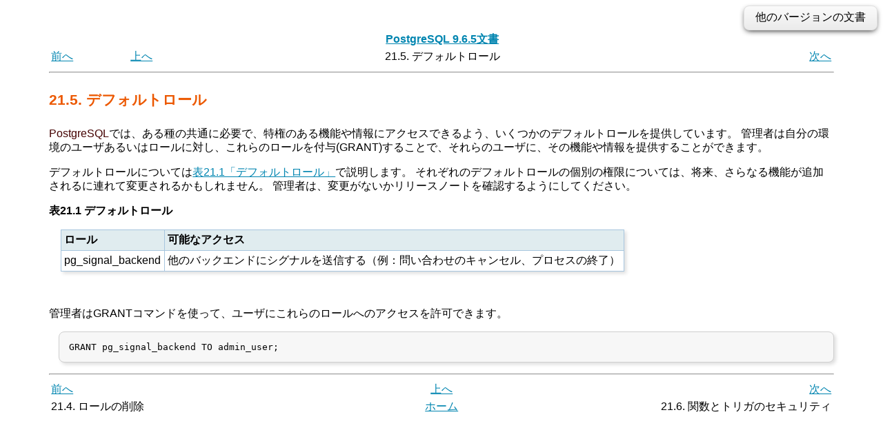

--- FILE ---
content_type: text/html; charset=UTF-8
request_url: https://www.postgresql.jp/document/9.6/html/default-roles.html
body_size: 7978
content:
<?xml version="1.0" encoding="UTF-8" standalone="no"?>
<!DOCTYPE html PUBLIC "-//W3C//DTD XHTML 1.0 Transitional//EN" "http://www.w3.org/TR/xhtml1/DTD/xhtml1-transitional.dtd"><html xmlns="http://www.w3.org/1999/xhtml"><head><meta http-equiv="Content-Type" content="text/html; charset=UTF-8" /><title>21.5. デフォルトロール</title><link rel="stylesheet" type="text/css" href="stylesheet.css" /><link rev="made" href="pgsql-docs@postgresql.org" /><meta name="generator" content="DocBook XSL Stylesheets V1.78.1" /><link rel="prev" href="role-removal.html" title="21.4. ロールの削除" /><link rel="next" href="perm-functions.html" title="21.6. 関数とトリガのセキュリティ" /><meta name="viewport" content="width=device-width,initial-scale=1.0" /><style type="text/css"><!--
h1.TITLE {clear:both;}
.versions {
  float:right;
  margin-top:-0.2em;
  margin-bottom:0.5em;
  width: auto;
  padding:0.4em 1em;
  border:solid 1px #e0e0e0;
  border-radius:0.5em;
  background:#f3f3f3;
  background-image:-webkit-linear-gradient(#fbfbfb, #ebebeb);
  background-image:-moz-linear-gradient(#fbfbfb, #ebebeb);
  background-image:-o-linear-gradient(#fbfbfb, #ebebeb);
  background-image:linear-gradient(#fbfbfb, #ebebeb);
  box-shadow:0 3px 8px -3px #000;
}
.versions .label {
  cursor:pointer;
}
.versions .label:hover {
  text-decoration:underline;
}
.versions .list {
  display:none;
}
.versions .list-toggle {
  display:inline;
}
.versions .me {
  padding:0 0.2em;
  border:solid 2px #e88;
  border-radius:0.3em;
  background:#fbfbfb;
  font-weight:bold;
}
.versions .other {
  font-weight:bold;
}
.versions .unsup {
  color:#aaa;
}
.versions .unsup a {
  color:#aaa;
}

@media print {
  a {
    color: inherit;
    text-decoration: none;
  }
  a:visited {
    color: inherit;
  }
  .NAVHEADER, .versions, .NAVFOOTER {
    display: none;
  }
}
--></style><script type="text/javascript" src="https://ajax.googleapis.com/ajax/libs/jquery/1.8.3/jquery.min.js"></script>
<script type="text/javascript"><!--
  $(function(){
      $(".versions .label").bind("click", function(){
          $(".versions .list").toggleClass("list-toggle");
      })
  });
--></script></head><body><div class="versions"><span class="label">他のバージョンの文書</span> <span class="list">： <span class="other"><a href="/document/17/html/default-roles.html">17</a><span> | <span class="other"><a href="/document/16/html/default-roles.html">16</a><span> | <span class="other"><a href="/document/15/html/default-roles.html">15</a><span> | <span class="other"><a href="/document/14/html/default-roles.html">14</a><span> | <span class="other"><a href="/document/13/html/default-roles.html">13</a><span> | <span class="other"><a href="/document/12/html/default-roles.html">12</a><span> | <span class="other"><a href="/document/11/html/default-roles.html">11</a><span> | <span class="other"><a href="/document/10/html/default-roles.html">10</a><span> | <span class="me">9.6</span> | <span class="unsup"><a href="/document/9.5/index.html">9.5</a></span> | <span class="unsup"><a href="/document/9.4/index.html">9.4</a></span> | <span class="unsup"><a href="/document/9.3/index.html">9.3</a></span> | <span class="unsup"><a href="/document/9.2/index.html">9.2</a></span> | <span class="unsup"><a href="/document/9.1/index.html">9.1</a></span> | <span class="unsup"><a href="/document/9.0/index.html">9.0</a></span> | <span class="unsup"><a href="/document/8.4/index.html">8.4</a></span> | <span class="unsup"><a href="/document/8.3/index.html">8.3</a></span> | <span class="unsup"><a href="/document/8.2/index.html">8.2</a></span> | <span class="unsup"><a href="/document/8.1/index.html">8.1</a></span> | <span class="unsup"><a href="/document/8.0/index.html">8.0</a></span> | <span class="unsup"><a href="/document/7.4/index.html">7.4</a></span> | <span class="unsup"><a href="/document/7.3/index.html">7.3</a></span> | <span class="unsup"><a href="/document/7.2/index.html">7.2</a></span></span></div><div class="navheader"><table width="100%" summary="Navigation header"><tr><td width="20%" align="left" colspan="2"></td><th width="60%" align="center"><a accesskey="h" href="index.html">PostgreSQL 9.6.5文書</a></th><td width="20%" align="right"></td></tr><tr><td width="10%" align="left" valign="top"><a accesskey="p" href="role-removal.html">前へ</a> </td><td width="10%" align="left" valign="top"><a accesskey="u" href="user-manag.html">上へ</a></td><td width="60%" align="center">21.5. デフォルトロール</td><td width="20%" align="right" valign="top"> <a accesskey="n" href="perm-functions.html">次へ</a></td></tr></table><hr /></div><div class="sect1" id="default-roles"><div class="titlepage"><div><div><h2 class="title" style="clear: both">21.5. デフォルトロール</h2></div></div></div><!--
  <title>Default Roles</title>
--><a id="idm401065020416" class="indexterm"></a><p><!--
   <productname>PostgreSQL</productname> provides a set of default roles
   which provide access to certain, commonly needed, privileged capabilities
   and information.  Administrators can GRANT these roles to users and/or
   other roles in their environment, providing those users with access to
   the specified capabilities and information.
--><span class="productname">PostgreSQL</span>では、ある種の共通に必要で、特権のある機能や情報にアクセスできるよう、いくつかのデフォルトロールを提供しています。
管理者は自分の環境のユーザあるいはロールに対し、これらのロールを付与(GRANT)することで、それらのユーザに、その機能や情報を提供することができます。
  </p><p><!--
   The default roles are described in <xref linkend="default-roles-table">.
   Note that the specific permissions for each of the default roles may
   change in the future as additional capabilities are added.  Administrators
   should monitor the release notes for changes.
-->デフォルトロールについては<a class="xref" href="default-roles.html#default-roles-table" title="表21.1 デフォルトロール">表21.1「デフォルトロール」</a>で説明します。
それぞれのデフォルトロールの個別の権限については、将来、さらなる機能が追加されるに連れて変更されるかもしれません。
管理者は、変更がないかリリースノートを確認するようにしてください。
  </p><div class="table" id="default-roles-table"><p class="title"><strong>表21.1 デフォルトロール</strong></p><div class="table-contents"><!--
    <title>Default Roles</title>
--><table summary="デフォルトロール" border="1"><colgroup><col /><col /></colgroup><thead><tr><th>ロール</th><th>可能なアクセス</th></tr></thead><tbody><tr><td>pg_signal_backend</td><td>他のバックエンドにシグナルを送信する（例：問い合わせのキャンセル、プロセスの終了）</td></tr></tbody></table></div></div><br class="table-break" /><p><!--
   Administrators can grant access to these roles to users using the GRANT
   command:
-->管理者はGRANTコマンドを使って、ユーザにこれらのロールへのアクセスを許可できます。

</p><pre class="programlisting">GRANT pg_signal_backend TO admin_user;</pre><p>
  </p></div><div class="navfooter"><hr /><table width="100%" summary="Navigation footer"><tr><td width="40%" align="left"><a accesskey="p" href="role-removal.html">前へ</a> </td><td width="20%" align="center"><a accesskey="u" href="user-manag.html">上へ</a></td><td width="40%" align="right"> <a accesskey="n" href="perm-functions.html">次へ</a></td></tr><tr><td width="40%" align="left" valign="top">21.4. ロールの削除 </td><td width="20%" align="center"><a accesskey="h" href="index.html">ホーム</a></td><td width="40%" align="right" valign="top"> 21.6. 関数とトリガのセキュリティ</td></tr></table></div></body></html>

--- FILE ---
content_type: text/css;charset=UTF-8
request_url: https://www.postgresql.jp/document/9.6/html/stylesheet.css
body_size: 5137
content:
/* doc/src/sgml/stylesheet.css */
/* Insert the css reset because the css is rewritten. */
{}
/* color scheme similar to www.postgresql.org */

@media screen and (min-width: 641px) {
    BODY > * {
	width: 90%;
	margin: auto	!important;
	display: block;
	text-align: left;
    }
}

BODY {
	color: #000000;
	background: #FFFFFF;
	font-family: verdana, sans-serif;
}

script {
        display: none;
}

A:link		{ color:#0085B0; }
A:visited	{ color:#004E66; }
A:active	{ color:#0085B0; }
A:hover		{ color:#000000; }

p i, pre i, .emphasis em {
	font-style: normal;
	font-weight: bold;
	color: #440000;
}

.replaceable code {
	font-style: italic;
}

pre strong {
        white-space: nowrap;
}

p span, pre span, p acronym, pre acronym {
	font-style: normal;
	color: #440000;
}

p tt, pre tt {
	font-family: monospace;
	color: #440000;
}

H1 {
	font-size: 1.4em;
	font-weight: bold;
	margin-top: 0em;
	margin-bottom: 0em;
	color: #EC5800;
}

H2 {
	font-size: 1.3em;
	margin: 1.2em 0em 1.2em 0em;
	font-weight: bold;
	color: #EC5800;
}

H3 {
	font-size: 1.2em;
	margin: 1.2em 0em 1.2em 0em;
	font-weight: bold;
	color: #EC5800;
}

H4 {
	font-size: 1.1em;
	margin: 1.2em 0em 1.2em 0em;
	font-weight: normal;
	font-weight: bold;
	color: #EC5800;
}

H5 {
	font-size: 0.9em;
	margin: 1.2em 0em 1.2em 0em;
	font-weight: normal;
}

H6 {
	font-size: 0.85em;
	margin: 1.2em 0em 1.2em 0em;
	font-weight: normal;
}

p {
	line-height: 1.3;
}

/* center some titles */

.BOOK .TITLE, .BOOK .CORPAUTHOR, .BOOK .COPYRIGHT, .book .titlepage {
	text-align: center;
}

/* decoration for formal examples */

DIV.EXAMPLE {
	padding-left: 15px;
	border-style: solid;
	border-width: 0px;
	border-left-width: 2px;
	border-color: black;
	margin: 0.5ex;
}

BLOCKQUOTE.NOTE, BLOCKQUOTE.TIP, table.CAUTION, table.WARNING, div.note, div.tip, div.important, div.caution, div.warning, div.blockquote {
	margin: 4ex auto;
	color: black;
	display: block;
	border-color: #DBDBCC;
	background-color: #EED;
	padding: 14px;
	max-width: 720px;
	border-width: 1px;
	border-style: solid;
	overflow: auto;
	border-radius: 8px;
}

/* less dense spacing of TOC */

.BOOK .TOC DL DT {
	padding-top: 1.0ex;
	padding-bottom: 1.0ex;
}

.BOOK .TOC DL DL DT {
	padding-top: 0.2ex;
	padding-bottom: 0.2ex;
}

/* miscellaneous */

PRE.LITERALLAYOUT, .SCREEN, .SYNOPSIS, .PROGRAMLISTING, pre.literallayout, pre.screen, pre.synopsis, pre.programlisting {
	margin-left: 4ex;
	border-color: #CFCFCF;
	background-color: #F7F7F7;
	color: #000;
	border-width: 1px;
	border-style: solid;
	padding: 2ex;
	margin: 2ex 0px 2ex 2ex;
	overflow: auto;
	border-radius: 8px;
}

/* shadow */

PRE.LITERALLAYOUT, PRE.SCREEN, PRE.SYNOPSIS, PRE.PROGRAMLISTING, BLOCKQUOTE.NOTE, BLOCKQUOTE.TIP, table.CAUTION, table.CALSTABLE, table.WARNING, pre.literallayout, pre.screen, pre.synopsis, pre.programlisting, div.note, div.tip, table.caution, table.calstable, table.warning, div.blockquote, .informaltable table, .table-contents table {
	box-shadow: 3px 3px 5px #DFDFDF;
}

/* Table Styles */

.table-contents table,
.informaltable table,
table.CALSTABLE,
table.CAUTION,
table.WARNING {
	border-spacing: 0;
	border-collapse: collapse;
}

.table-contents table,
.informaltable table,
table.CALSTABLE {
	margin: 2ex 0 2ex 2ex;
	background-color: #E0ECEF;
	border: 2px solid #A7C6DF;
}

table.CAUTION,
table.WARNING {
	border-collapse: separate;
	display: block;
	padding: 0;
}

table.CAUTION {
	background-color: #F5F5DC;
	border-color: #DEDFA7;
}

table.WARNING, div.warning {
	background-color: #FFD7D7;
	border-color: #DF421E;
}

table.CALSTABLE td,
table.CALSTABLE th,
table.CAUTION td,
table.CAUTION th,
table.WARNING td,
table.WARNING th {
	border-style: solid;
}

table.CAUTION td,
table.CAUTION th,
table.WARNING td,
table.WARNING th {
	border-width: 0;
	padding-left: 2ex;
	padding-right: 2ex;
}

table.WARNING td {
	padding-top: 7px;
}

.table-contents table td,
table.CALSTABLE td {
	background-color: #FFF;
}

table.CAUTION td,
table.CAUTION th {
	border-color: #f3e4d5;
}

table.WARNING td,
table.WARNING th {
	border-color: #ffd7d7;
}

.table-contents table, .table-contents td, .table-contents th{
	border: 1px solid #a7c6df;
	padding: 0.5ex 0.5ex;
}

.table-contents table td,
.table-contents table th,
.informaltable table td,
.informaltable table th,
table.CALSTABLE td,
table.CALSTABLE th {
	border: 1px solid #a7c6df;
	padding: 0.5ex 0.5ex;
}

.informaltable table td {
	background-color: #FFF;
}

.table-contents table tr:hover td,
.informaltable table tr:hover td,
table.CALSTABLE tr:hover td {
	background-color: #EFEFEF;
}

td.c1,
td.c2,
td.c3,
td.c4,
td.c5,
td.c6 {
	font-size: 1.1em;
	font-weight: bold;
	border-bottom: 0 solid #ffefef;
	padding: 1ex 2ex 0;
}

table.simplelist {
	border-collapse: collapse;
}
table.simplelist th, table.simplelist td {
	border: 1px solid #ccc;
	padding: 10px;
}

.original {
	display: block;
	color: #008800;
}

.actions {
	font-size: 65%;
}

.COMMENT,.comment { color: red; }

VAR		{ font-family: monospace; font-style: italic; }
/* Konqueror's standard style for ACRONYM is italic. */
ACRONYM		{ font-style: inherit; }

.OPTION		{ white-space: nowrap; }
